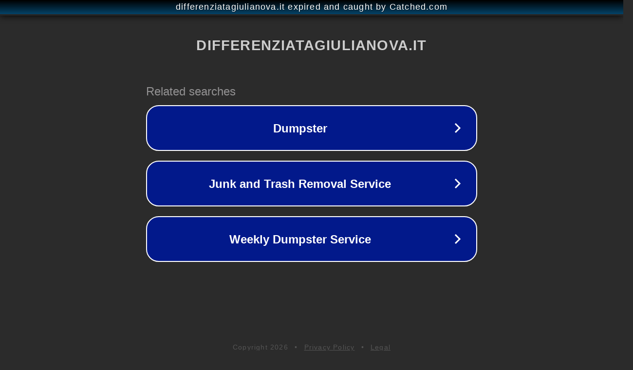

--- FILE ---
content_type: text/html; charset=utf-8
request_url: http://www.differenziatagiulianova.it/index.php?id=3&itemid=271
body_size: 1158
content:
<!doctype html>
<html data-adblockkey="MFwwDQYJKoZIhvcNAQEBBQADSwAwSAJBANDrp2lz7AOmADaN8tA50LsWcjLFyQFcb/P2Txc58oYOeILb3vBw7J6f4pamkAQVSQuqYsKx3YzdUHCvbVZvFUsCAwEAAQ==_LlMWN8zUWzwSuPVWTFnsc8ED96dStWqLFeTsrSw635DtguUyYP2sP7S59+1ISgsCQUuv4TPVfiv6o3shD8ywug==" lang="en" style="background: #2B2B2B;">
<head>
    <meta charset="utf-8">
    <meta name="viewport" content="width=device-width, initial-scale=1">
    <link rel="icon" href="[data-uri]">
    <link rel="preconnect" href="https://www.google.com" crossorigin>
</head>
<body>
<div id="target" style="opacity: 0"></div>
<script>window.park = "[base64]";</script>
<script src="/bFmlpcKCG.js"></script>
</body>
</html>
